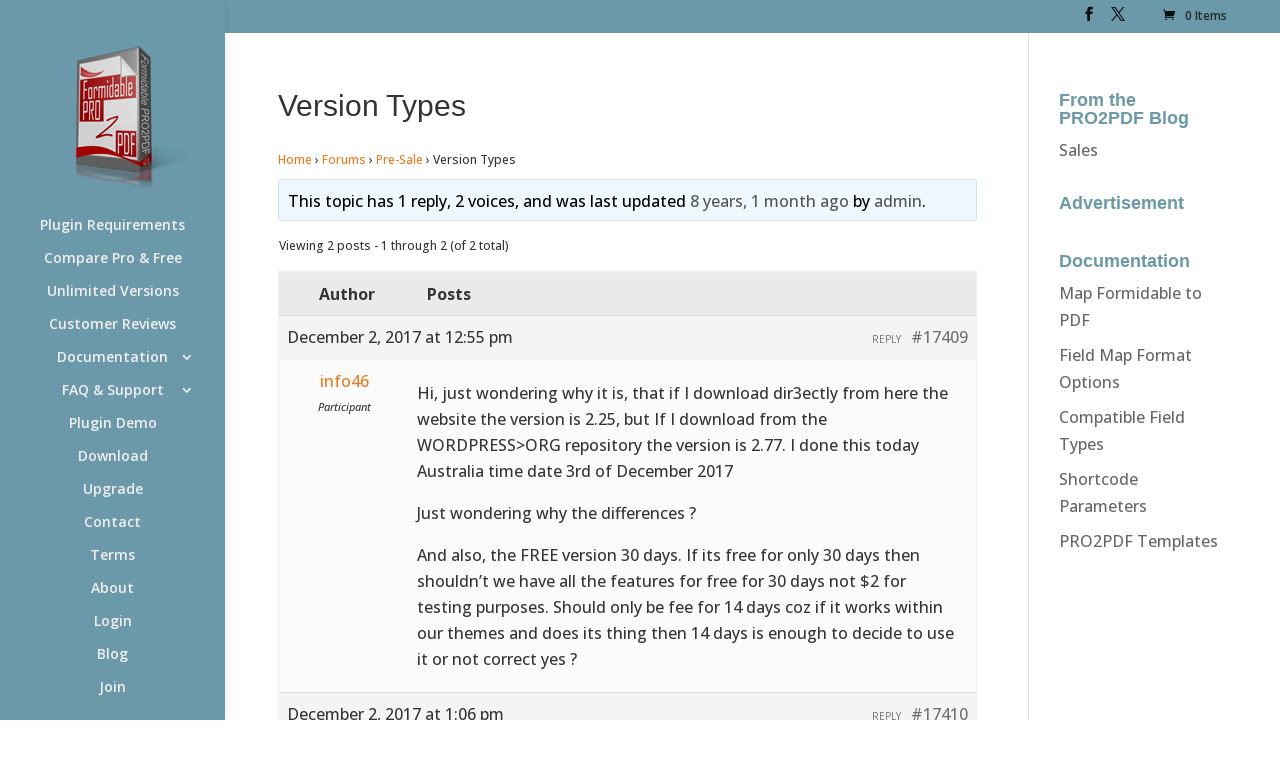

--- FILE ---
content_type: text/css
request_url: https://www.formidablepro2pdf.com/wp-content/themes/divi-child/style.css?ver=4.27.5
body_size: 316
content:
@import url("../Divi/style.css");
/*
Theme Name: Divi-child
Theme URI: http://www.elegantthemes.com/gallery/divi/
Description: Child theme for the Divi theme
Author: Support@FormicablePRO2PDF
Author URI: http://www.elegantthemes.com
Template: Divi
Version: 1.0.3
*/

@media all and (min-width: 470px)
{

    .product_category_right {
        padding-left: 170px;
    }

    .product_category_image {
        float: left;
        display: block;
        width: 150px;
        position: absolute;
        top: 0;
        left: 0;
    }
    .container-custom .et_pb_post {
        position: relative;
        min-height: 150px;
    }

}

@media screen and (max-width: 980px) {
    .et_boxed_layout.et_vertical_nav #page-container {
        width: 100% !important;
        margin-top: 0 !important;
    }

    .et_vertical_nav #page-container header#main-header {
        position: relative !important;
    }
}



.et_vertical_nav #main-header #top-menu>li>a {
    margin-right: 0!important;
    padding-right: 0!important;
}

.frm-star-group {
    display: none;
}

